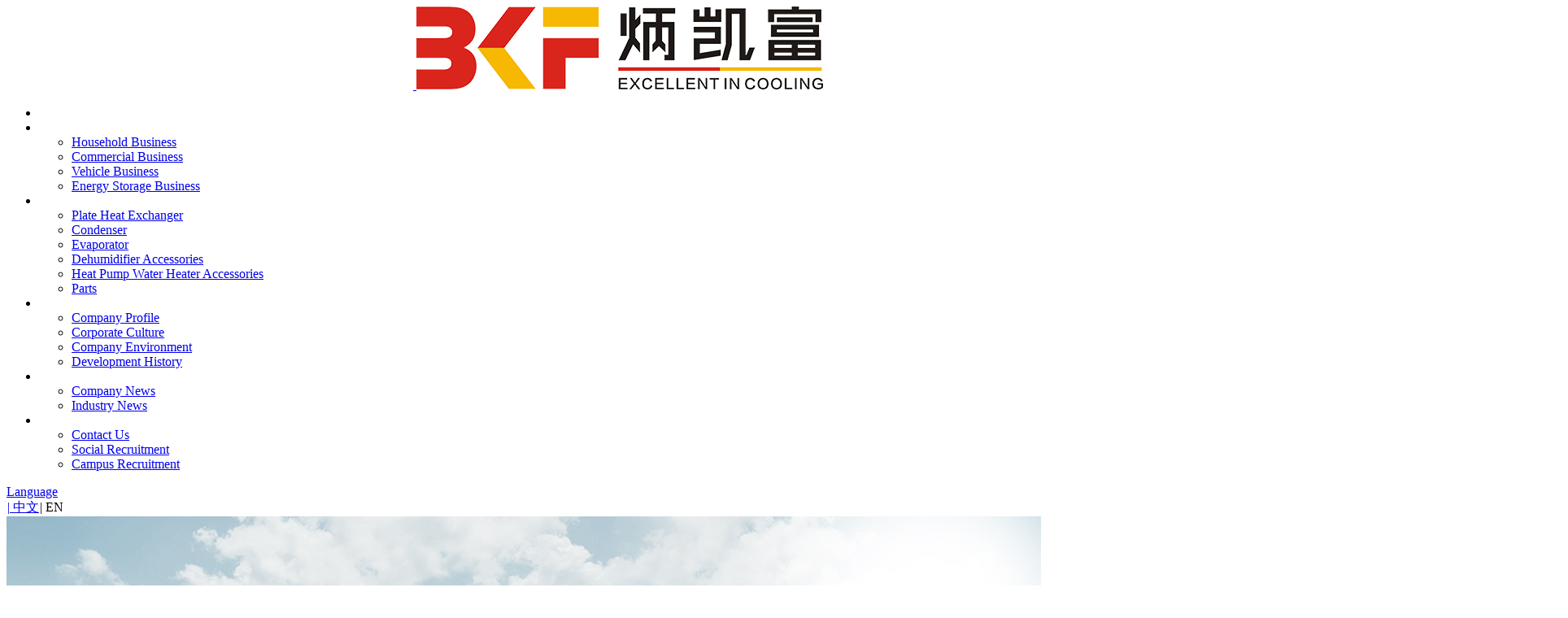

--- FILE ---
content_type: text/html; charset=utf-8
request_url: https://www.bkfcooling.cn/product/316344.html
body_size: 4276
content:
<!DOCTYPE html>
<html>

<head>
 <meta http-equiv="Content-Type" content="text/html; charset=utf-8" />

<title>Header pipe-Jiangsu Bingkaifu Auto Parts Manufacturing Co., Ltd</title>
<meta name="keywords" content="">
<meta name="description" content="">

<meta http-equiv="Cache-Control" content="no-transform" />
<meta http-equiv="Cache-Control" content="no-siteapp" />
<meta name="applicable-device" content="pc,mobile">
<meta name="renderer" content="webkit">
<meta http-equiv="X-UA-Compatible" content="IE=edge,chrome=1">
<meta name="viewport" content="width=device-width, initial-scale=1.0, user-scalable=0, minimal-ui">
<meta http-equiv="Access-Control-Allow-Origin" content="*" />
<meta name="generator" content="QILING V1.0" data-variable="https://www.bkfcooling.cn/|cn|cn|QLD465|10001|10001|0" data-user_name="">
<link href="http://img.iapply.cn/09f014f283275c1d21e04a5b365cdfb8" rel="shortcut icon" type="image/x-icon">
<link rel="stylesheet" type="text/css" href="/Public/Web/templates/QLD465/css/bootstrap.css">
<link href="/Public/Web/templates/QLD465/css/animate.min.css" rel="stylesheet" />
<link href="/Public/Web/templates/QLD465/css/swiper.min.css" rel="stylesheet" />
<link href="/Public/Web/templates/QLD465/css/style.css" rel="stylesheet" />
<script src="/Public/Web/templates/QLD465/js/jquery.min.js"></script>
<script src="/Public/Web/templates/QLD465/js/bootstrap.min.js"></script>
<script src="/Public/Web/templates/QLD465/js/swiper.animate1.0.3.min.js"></script>
<script src="/Public/Web/templates/QLD465/js/swiper.min.js"></script>
<script src="/Public/Web/templates/QLD465/js/wow.min.js"></script>
<script src="/Public/Web/templates/QLD465/js/sea.js" id="seajsConfig" domain=""></script>
<script src="/Public/Web/templates/QLD465/js/seajs.config.js"></script>
<script src="/Public/Web/templates/QLD465/js/common.js"></script>

<style>
.album_ordinary .slide_c img{
    max-height: 80vh !important;
}
@media (max-width: 1200px){
    .about-p3 .env-tab .tab-item .item-icon img{max-height:44px;}
}
@media (max-width: 998px){
 .about-p3 .env-tab .tab-item .item-icon img{max-height:36px;}
}
.product-detail .share-box{
    margin-top: 25px;
}
.product-detail .form-btn-box{
    margin-top: 30px;
}
.inews_item img{
    height: 290px;
    object-fit: cover;
}
@media (max-width: 1420px){
.inews_item img{
    height: 240px;
}
}
@media (max-width: 1420px){
.inews_item img{
    height: 200px;
}
}
.about-p1 .left .desc{
    max-height: 460px;
    padding-right:10px;
}
.part-about .left .desc{
    max-height: 180px;
    padding-right:10px;
}
.about-p3{
    display:none;
}
.header .header_nav .nav_container>ul>li>a{color:#fff;}
.header.fixed .header_nav .nav_container>ul>li>a,.header:hover .header_nav .nav_container>ul>li>a{color:#333;}
.header .header_nav .nav_container>ul>li.active>a, .header .header_nav .nav_container>ul>li>a:hover{color:#da251d;}
.about-honor{display: none;}
.history-box{padding-bottom: 80px;}
.about-honor{display: none;}
.history-box{padding-bottom: 80px;}
</style>
</head>

<body>

 <header class="header index_header" p-id="410323">
 <div class="container">
 <div class="header_box">
 <div class="header_logo">
 <a href="https://www.bkfcooling.cn" alt="" title="" class="flex ai">
 <img src="http://img.iapply.cn/2e735860c264856edd1d5306fb6e98ed" class="img-responsive logo-white" />
 <img src="http://img.iapply.cn/79d7d3f0b0081d3a050c28331a4e7ecf" class="img-responsive logo-black" />
 </a>
 </div>
 <div class="nav-box flex ai">
 <div class="sub">
 <div class="header_nav clearfix">
 <div id="menu" class="nav_container">
 <ul>
  <li class="  "> <a href="https://www.bkfcooling.cn">Home</a></li><li>
 <a href="https://www.bkfcooling.cn/imgs/316324_1_en.html" target="" class="">Business</a>
  <ul class="dropdown-menu">
 <li><a href="https://www.bkfcooling.cn/imgs/316326_1_en.html" class="">Household Business</a></li><li><a href="https://www.bkfcooling.cn/imgs/316327_1_en.html" class="">Commercial Business</a></li><li><a href="https://www.bkfcooling.cn/imgs/316328_1_en.html" class="">Vehicle Business</a></li><li><a href="https://www.bkfcooling.cn/imgs/316325_1_en.html" class="">Energy Storage Business</a></li> </ul> </li>
 <li>
 <a href="https://www.bkfcooling.cn/product/316329_1_en.html" target="" class="active">Product</a>
  <ul class="dropdown-menu">
 <li><a href="https://www.bkfcooling.cn/product/316330_1_en.html" class="">Plate Heat Exchanger</a></li><li><a href="https://www.bkfcooling.cn/product/316332_1_en.html" class="">Condenser</a></li><li><a href="https://www.bkfcooling.cn/product/316337_1_en.html" class="">Evaporator</a></li><li><a href="https://www.bkfcooling.cn/product/316339_1_en.html" class="">Dehumidifier Accessories</a></li><li><a href="https://www.bkfcooling.cn/product/316341_1_en.html" class="">Heat Pump Water Heater Accessories</a></li><li><a href="https://www.bkfcooling.cn/product/316343_1_en.html" class="">Parts</a></li> </ul> </li>
 <li>
 <a href="https://www.bkfcooling.cn/page/316346_en.html" target="" class="">About</a>
 <ul class="dropdown-menu">

 <li><a href="https://www.bkfcooling.cn/page/316346_en.html#yf-p1" class="">Company Profile</a></li><li><a href="https://www.bkfcooling.cn/page/316346_en.html#yf-p2" class="">Corporate Culture</a></li><li><a href="https://www.bkfcooling.cn/page/316346_en.html#yf-p3" class="">Company Environment</a></li><li><a href="https://www.bkfcooling.cn/page/316346_en.html#yf-p4" class="">Development History</a></li> </ul>
  </li>
 <li>
 <a href="https://www.bkfcooling.cn/news/316352_1_en.html" target="" class="">News</a>
  <ul class="dropdown-menu">
 <li><a href="https://www.bkfcooling.cn/news/316353_1_en.html" class="">Company News</a></li><li><a href="https://www.bkfcooling.cn/news/316354_1_en.html" class="">Industry News</a></li> </ul> </li>
 <li>
 <a href="https://www.bkfcooling.cn/page/316356_en.html" target="" class="">Contact</a>
  <ul class="dropdown-menu">
 <li><a href="https://www.bkfcooling.cn/page/316357_en.html" class="">Contact Us</a></li><li><a href="https://www.bkfcooling.cn/job/316358_1_en.html" class="">Social Recruitment</a></li><li><a href="https://www.bkfcooling.cn/job/316359_1_en.html" class="">Campus Recruitment</a></li> </ul> </li>
 
 </ul>
 </div>
 </div>
 </div>
 <!--<a class="tel-btn" href="tel:0523-8273-6585">0523-8273-6585</a>-->
 <div class="nav-lang quick_a">
 <a href="javascript:void(0);"><span class="lang">Language<i></i></span></a>
 <div class="quick_box">
  <a target="_blank" href="/lang/cn"><i class="lin">|</i> 中文</a><a><i class="lin">|</i> EN</a>
  </div>
 </div>
 <a class="button_menu mobile_key" href="#menu">
 <span></span>
 <span></span>
 <span></span>
 </a>
 </div>
 </div>
 </div>
 </header>
  <!-- banner -->
 <div class="ibanner inner-banner">
 <img src="http://img.iapply.cn/813ec1db46ff6d9d1f250a604240b0af" class="img-responsive" />
 <div class="banner_mouse"></div>
 </div>
 <!-- banner -->
 <div class="product-box inner-wrapper">
 <div class="container">
 <div class="box clearfix">
 <div class="category-box">
 <div class="title fs40 wow fadeInUp"><span>Product</span></div>
 <div class="contentBox wow fadeInUp">
 <div class="backBtn"><i></i></div>
 <ul class="content clearfix">
 <li class=' '>
 <b class="b"></b>
 <a href="https://www.bkfcooling.cn/product/316330_1_en.html">Plate Heat Exchanger</a>
 <div class="child-box clearfix">
 <a href="https://www.bkfcooling.cn/product/316331_1_en.html" >Plate heat exchanger</a> </div>
 </li><li class=' '>
 <b class="b"></b>
 <a href="https://www.bkfcooling.cn/product/316332_1_en.html">Condenser</a>
 <div class="child-box clearfix">
 <a href="https://www.bkfcooling.cn/product/316333_1_en.html" >Automotive condenser</a><a href="https://www.bkfcooling.cn/product/316334_1_en.html" >Cold water machine</a><a href="https://www.bkfcooling.cn/product/316335_1_en.html" >The washing machine</a><a href="https://www.bkfcooling.cn/product/316336_1_en.html" >In the car air conditioning</a> </div>
 </li><li class=' '>
 <b class="b"></b>
 <a href="https://www.bkfcooling.cn/product/316337_1_en.html">Evaporator</a>
 <div class="child-box clearfix">
 <a href="https://www.bkfcooling.cn/product/316338_1_en.html" >Automotive laminated evaporator</a> </div>
 </li><li class=' '>
 <b class="b"></b>
 <a href="https://www.bkfcooling.cn/product/316339_1_en.html">Dehumidifier Accessories</a>
 <div class="child-box clearfix">
 <a href="https://www.bkfcooling.cn/product/316340_1_en.html" >Dehumidifier accessories</a> </div>
 </li><li class=' '>
 <b class="b"></b>
 <a href="https://www.bkfcooling.cn/product/316341_1_en.html">Heat Pump Water Heater Accessories</a>
 <div class="child-box clearfix">
 <a href="https://www.bkfcooling.cn/product/316342_1_en.html" >Heat pump water heater accessories</a> </div>
 </li><li class=' active'>
 <b class="b"></b>
 <a href="https://www.bkfcooling.cn/product/316343_1_en.html">Parts</a>
 <div class="child-box clearfix">
 <a href="https://www.bkfcooling.cn/product/316344_1_en.html" class='active'>Header pipe</a><a href="https://www.bkfcooling.cn/product/316345_1_en.html" >Bend pipe</a> </div>
 </li> </ul>
 </div>
 <div class="moveBtn wow fadeInUpSmall">MORE ></div>
 </div>
 <!-- 4个默认的产品 -->
 <div class="product-list product-right">
 <ul class="list loadMoreList">
 <li class="wow fadeInUp">
 <a href="https://www.bkfcooling.cn/product_detail/721200_en.html" class="pro-item flex wrap sb">
 <div class="item-img">
 <div class="img">
 <img src="http://img.iapply.cn/65d782184fa703857b9c05025046f4a0" class="mix" />
 </div>
 </div>
 <div class="item-con">
 <div class="item-name oneLine fs30 bold">Header pipe</div>
 <div class="item-desc twoLine"></div>
 <span class="item-more fs18">More</span>
 </div>
 </a>
 </li> </ul>
 </div>
 </div>
 <!-- 4个默认的产品 -->
 <div class="load-more more-btn wow fadeInUpSmall">MORE</div>
 <!-- 除了4个剩下的产品 -->
 <div class="column-list">
 <ul>
  </ul>
 </div>
 </div>
</div>

 <div class="footer-box" p-id="410324">
 <div class="container">
 <div class="footer clearfix">
 <div class="footer-info">
 <div class="title fs18">Jiangsu Bingkaifu Auto Parts Manufacturing Co., Ltd</div>
 <div class="info">
 <div>Tel：+86-0523-82736585</div><div>E-mail：ssgm@bkfcooling.cn</div><div>Add：No. 99, Xingyuan Road, Huangqiao Industrial Park, Taixing City, Jiangsu Province<br/></div> </div>
 <div class="clearfix">
 <a href="https://www.amap.com/search?id=B0GRPXOAC9&city=321283&geoobj=119.912692%7C32.468831%7C119.928142%7C32.475701&query_type=IDQ&query=%E7%82%B3%E5%87%AF%E5%AF%8C%E6%B1%BD%E8%BD%A6%E9%9B%B6%E9%83%A8%E4%BB%B6%E5%88%B6%E9%80%A0%E6%9C%89%E9%99%90%E5%85%AC%E5%8F%B"
 class="dh-btn"><span>Navigation</span>
 </a>
 </div>
 </div>
 <div class="code-box">
 <div class="footer-logo">
 <img src="http://img.iapply.cn/2e735860c264856edd1d5306fb6e98ed" class="img-responsive" />
 </div>
 <div class="code">
 <img src="http://img.iapply.cn/92a4bc468a555f08d7e5ff288b0b8085" class="img-responsive" />
 </div>
 </div>
 <div class="footer-nav">
 <ul class="flex">
 <li>
 <a href="https://www.bkfcooling.cn/imgs/316324_1_en.html" class="title fs18">Business</a>
 <div class="s-menu">
 <a href="https://www.bkfcooling.cn/imgs/316326_1_en.html">Household Business</a><a href="https://www.bkfcooling.cn/imgs/316327_1_en.html">Commercial Business</a><a href="https://www.bkfcooling.cn/imgs/316328_1_en.html">Vehicle Business</a><a href="https://www.bkfcooling.cn/imgs/316325_1_en.html">Energy Storage Business</a> </div>
 </li>
 <li>
 <a href="https://www.bkfcooling.cn/product/316329_1_en.html" class="title fs18">Product</a>
 <div class="s-menu">
 <a href="https://www.bkfcooling.cn/product/316330_1_en.html">Plate Heat Exchanger</a><a href="https://www.bkfcooling.cn/product/316332_1_en.html">Condenser</a><a href="https://www.bkfcooling.cn/product/316337_1_en.html">Evaporator</a><a href="https://www.bkfcooling.cn/product/316339_1_en.html">Dehumidifier Accessories</a><a href="https://www.bkfcooling.cn/product/316341_1_en.html">Heat Pump Water Heater Accessories</a><a href="https://www.bkfcooling.cn/product/316343_1_en.html">Parts</a> </div>
 </li>
 <li>
 <a href="https://www.bkfcooling.cn/page/316346_en.html" class="title fs18">About</a>
 <div class="s-menu">
 <a href="https://www.bkfcooling.cn/page/316347_en.html">Company Profile</a><a href="https://www.bkfcooling.cn/imgs/316348_1_en.html">Corporate Culture</a><a href="https://www.bkfcooling.cn/imgs/316349_1_en.html">Company Environment</a><a href="https://www.bkfcooling.cn/imgs/316350_1_en.html">Development History</a> </div>
 </li>
 <li>
 <a href="https://www.bkfcooling.cn/news/316352_1_en.html" class="title fs18">News</a>
 <div class="s-menu">
 <a href="https://www.bkfcooling.cn/news/316353_1_en.html">Company News</a><a href="https://www.bkfcooling.cn/news/316354_1_en.html">Industry News</a> </div>
 </li>
 <li>
 <a href="https://www.bkfcooling.cn/page/316356_en.html" class="title fs18">Contact</a>
 <div class="s-menu">
 <a href="https://www.bkfcooling.cn/page/316357_en.html">Contact Us</a><a href="https://www.bkfcooling.cn/job/316358_1_en.html">Social Recruitment</a><a href="https://www.bkfcooling.cn/job/316359_1_en.html">Campus Recruitment</a> </div>
 </li>
  </ul>
 </div>
 </div>
 <div class="footbot flex sb">
 <div class="links">
 Friendly link：  </div>
 <div class="copyright"> <p>Copyright © 2022 Jiangsu bingkaifu Auto Parts Manufacturing Co., Ltd&nbsp;<a href="https://beian.miit.gov.cn/" target="_blank">苏ICP备17030936号-2</a>&nbsp;Powered by ：<a href="https://www.muzinfo.cn/" target="_blank">MUZINFO</a></p> </div>
 </div>

 </div>
 </div><script>
	(function(){
	    var bp = document.createElement('script');
	    var curProtocol = window.location.protocol.split(':')[0];
	    if (curProtocol === 'https') {
	        bp.src = 'https://zz.bdstatic.com/linksubmit/push.js';
	    }
	    else {
	        bp.src = 'http://push.zhanzhang.baidu.com/push.js';
	    }
	    var s = document.getElementsByTagName('script')[0];
	    s.parentNode.insertBefore(bp, s);
	})();
script = document.createElement('script');script.src='https://kf.yunzhankeji.com.cn/index/gtgj?js=1&appid=23328&yzm=sst3cf3fta&xdmt=1';document.body.appendChild(script);</script><script type='text/javascript'>
if(typeof(qlchat)!=='undefined'){
	qlchat.product='{"pid":0,"title":"江苏炳凯富汽车零部件制造有限公司","info":"","price":"","url":"https:\/\/www.bkfcooling.cn\/product\/316344.html","img":"https:\/\/img.iapply.cn\/79d7d3f0b0081d3a050c28331a4e7ecf"}';//客服json字符串
}
</script>
 <script type="text/javascript">
 $(function() {

 checkLi();

 function checkLi() {
 if (!($('.column-list li').length > 0)) {
 $('.load-more').hide();
 }
 }

 var num = 6; // 一次加载数据条数
 $('.load-more').click(function() {
 for (var i = 0; i < num; i++) {
 var li = $('.column-list li').eq(i).prop("outerHTML");
 $('.loadMoreList').append(li);
 }
 $(".column-list li:lt(" + num + ")").remove();
 checkLi()
 })

 })
 </script>
</body>

</html>